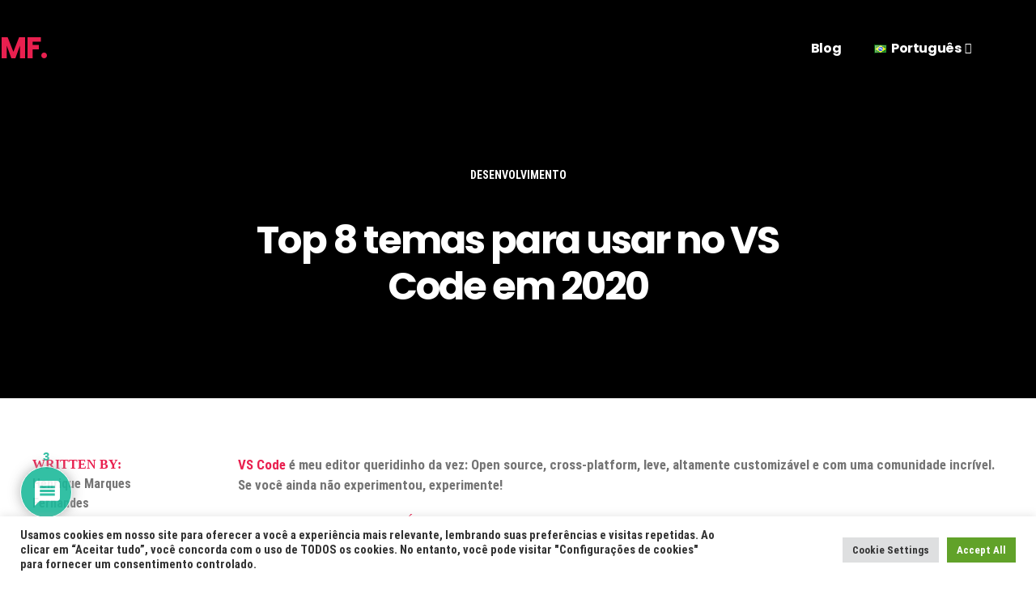

--- FILE ---
content_type: text/css
request_url: https://marquesfernandes.com/wp-content/uploads/elementor/css/post-53.css?ver=1768541842
body_size: 797
content:
.elementor-53 .elementor-element.elementor-element-2202cb7d:not(.elementor-motion-effects-element-type-background), .elementor-53 .elementor-element.elementor-element-2202cb7d > .elementor-motion-effects-container > .elementor-motion-effects-layer{background-color:#1b1b1b;}.elementor-53 .elementor-element.elementor-element-2202cb7d{transition:background 0.3s, border 0.3s, border-radius 0.3s, box-shadow 0.3s;padding:140px 30px 140px 30px;}.elementor-53 .elementor-element.elementor-element-2202cb7d > .elementor-background-overlay{transition:background 0.3s, border-radius 0.3s, opacity 0.3s;}.elementor-bc-flex-widget .elementor-53 .elementor-element.elementor-element-6ad1c903.elementor-column .elementor-widget-wrap{align-items:center;}.elementor-53 .elementor-element.elementor-element-6ad1c903.elementor-column.elementor-element[data-element_type="column"] > .elementor-widget-wrap.elementor-element-populated{align-content:center;align-items:center;}.elementor-53 .elementor-element.elementor-element-6ad1c903 > .elementor-element-populated{margin:0px 020px 0px 0px;--e-column-margin-right:020px;--e-column-margin-left:0px;padding:0px 0px 0px 0px;}.elementor-widget-heading .elementor-heading-title{font-family:var( --e-global-typography-primary-font-family ), Sans-serif;font-weight:var( --e-global-typography-primary-font-weight );color:var( --e-global-color-primary );}.elementor-53 .elementor-element.elementor-element-23fc173f > .elementor-widget-container{margin:0px 0px 20px 0px;}.elementor-53 .elementor-element.elementor-element-23fc173f{text-align:start;}.elementor-53 .elementor-element.elementor-element-23fc173f .elementor-heading-title{font-family:"Poppins", Sans-serif;font-size:48px;font-weight:700;line-height:58px;color:#ffffff;}.elementor-53 .elementor-element.elementor-element-6934b2d6 > .elementor-widget-container{margin:0px 0px 40px 0px;}.elementor-53 .elementor-element.elementor-element-6934b2d6{text-align:start;}.elementor-53 .elementor-element.elementor-element-6934b2d6 .elementor-heading-title{font-family:"Roboto Condensed", Sans-serif;font-size:18px;font-weight:700;text-transform:uppercase;line-height:17px;letter-spacing:0px;color:#e9204f;}.elementor-53 .elementor-element.elementor-element-5d549469 > .elementor-widget-container{margin:0px 0px 50px 0px;}.elementor-53 .elementor-element.elementor-element-5d549469 .elementor-heading-title{font-family:"Roboto Condensed", Sans-serif;font-size:18px;font-weight:300;line-height:26px;color:#acacac;}.elementor-53 .elementor-element.elementor-element-5ecca835{--grid-template-columns:repeat(0, auto);--icon-size:20px;--grid-column-gap:8px;--grid-row-gap:0px;}.elementor-53 .elementor-element.elementor-element-5ecca835 .elementor-social-icon{background-color:rgba(173,173,173,0);--icon-padding:0.7em;border-style:solid;border-width:2px 2px 2px 2px;border-color:#e9204f;}.elementor-53 .elementor-element.elementor-element-5ecca835 .elementor-social-icon:hover{background-color:rgba(233,32,79,0);}.elementor-53 .elementor-element.elementor-element-5ecca835 .elementor-social-icon:hover i{color:#e9204f;}.elementor-53 .elementor-element.elementor-element-5ecca835 .elementor-social-icon:hover svg{fill:#e9204f;}.elementor-bc-flex-widget .elementor-53 .elementor-element.elementor-element-198f88b8.elementor-column .elementor-widget-wrap{align-items:center;}.elementor-53 .elementor-element.elementor-element-198f88b8.elementor-column.elementor-element[data-element_type="column"] > .elementor-widget-wrap.elementor-element-populated{align-content:center;align-items:center;}.elementor-53 .elementor-element.elementor-element-198f88b8 > .elementor-element-populated{margin:0px 0px 0px 50px;--e-column-margin-right:0px;--e-column-margin-left:50px;padding:0px 0px 0px 0px;}.elementor-53 .elementor-element.elementor-element-7a262b37:not(.elementor-motion-effects-element-type-background), .elementor-53 .elementor-element.elementor-element-7a262b37 > .elementor-motion-effects-container > .elementor-motion-effects-layer{background-color:#000000;}.elementor-53 .elementor-element.elementor-element-7a262b37{transition:background 0.3s, border 0.3s, border-radius 0.3s, box-shadow 0.3s;padding:30px 30px 030px 30px;}.elementor-53 .elementor-element.elementor-element-7a262b37 > .elementor-background-overlay{transition:background 0.3s, border-radius 0.3s, opacity 0.3s;}.elementor-bc-flex-widget .elementor-53 .elementor-element.elementor-element-100dbb2.elementor-column .elementor-widget-wrap{align-items:center;}.elementor-53 .elementor-element.elementor-element-100dbb2.elementor-column.elementor-element[data-element_type="column"] > .elementor-widget-wrap.elementor-element-populated{align-content:center;align-items:center;}.elementor-53 .elementor-element.elementor-element-100dbb2 > .elementor-element-populated{padding:0px 0px 0px 0px;}.elementor-widget-text-editor{font-family:var( --e-global-typography-text-font-family ), Sans-serif;font-weight:var( --e-global-typography-text-font-weight );color:var( --e-global-color-text );}.elementor-widget-text-editor.elementor-drop-cap-view-stacked .elementor-drop-cap{background-color:var( --e-global-color-primary );}.elementor-widget-text-editor.elementor-drop-cap-view-framed .elementor-drop-cap, .elementor-widget-text-editor.elementor-drop-cap-view-default .elementor-drop-cap{color:var( --e-global-color-primary );border-color:var( --e-global-color-primary );}.elementor-53 .elementor-element.elementor-element-53e779a2 > .elementor-widget-container{margin:0px 0px 0px 0px;padding:0px 0px 0px 0px;}.elementor-53 .elementor-element.elementor-element-53e779a2{columns:1;font-family:"Roboto Condensed", Sans-serif;font-size:15px;line-height:24px;color:#747474;}.elementor-bc-flex-widget .elementor-53 .elementor-element.elementor-element-5b9fe8f7.elementor-column .elementor-widget-wrap{align-items:center;}.elementor-53 .elementor-element.elementor-element-5b9fe8f7.elementor-column.elementor-element[data-element_type="column"] > .elementor-widget-wrap.elementor-element-populated{align-content:center;align-items:center;}.elementor-53 .elementor-element.elementor-element-5b9fe8f7 > .elementor-element-populated{padding:0px 0px 0px 0px;}@media(min-width:768px){.elementor-53 .elementor-element.elementor-element-6ad1c903{width:33.796%;}.elementor-53 .elementor-element.elementor-element-198f88b8{width:66.204%;}}@media(max-width:1024px) and (min-width:768px){.elementor-53 .elementor-element.elementor-element-6ad1c903{width:100%;}.elementor-53 .elementor-element.elementor-element-198f88b8{width:100%;}.elementor-53 .elementor-element.elementor-element-100dbb2{width:100%;}.elementor-53 .elementor-element.elementor-element-5b9fe8f7{width:100%;}}@media(max-width:1024px){.elementor-53 .elementor-element.elementor-element-2202cb7d{padding:70px 30px 70px 30px;}.elementor-53 .elementor-element.elementor-element-6ad1c903 > .elementor-element-populated{margin:0px 0px 0px 0px;--e-column-margin-right:0px;--e-column-margin-left:0px;padding:0px 0px 0px 0px;}.elementor-53 .elementor-element.elementor-element-6934b2d6 > .elementor-widget-container{margin:0px 0px 40px 0px;}.elementor-53 .elementor-element.elementor-element-6934b2d6 .elementor-heading-title{font-size:17px;}.elementor-53 .elementor-element.elementor-element-5ecca835 .elementor-widget-container{text-align:left;}.elementor-53 .elementor-element.elementor-element-5ecca835 > .elementor-widget-container{margin:0px 0px 30px 0px;}.elementor-53 .elementor-element.elementor-element-198f88b8 > .elementor-element-populated{margin:0px 0px 0px 0px;--e-column-margin-right:0px;--e-column-margin-left:0px;padding:0px 0px 0px 0px;}.elementor-53 .elementor-element.elementor-element-53e779a2{text-align:center;}}@media(max-width:767px){.elementor-53 .elementor-element.elementor-element-23fc173f{text-align:start;}.elementor-53 .elementor-element.elementor-element-6934b2d6 > .elementor-widget-container{margin:0px 0px 20px 0px;}.elementor-53 .elementor-element.elementor-element-6934b2d6{text-align:start;}.elementor-53 .elementor-element.elementor-element-5ecca835 .elementor-widget-container{text-align:left;}}